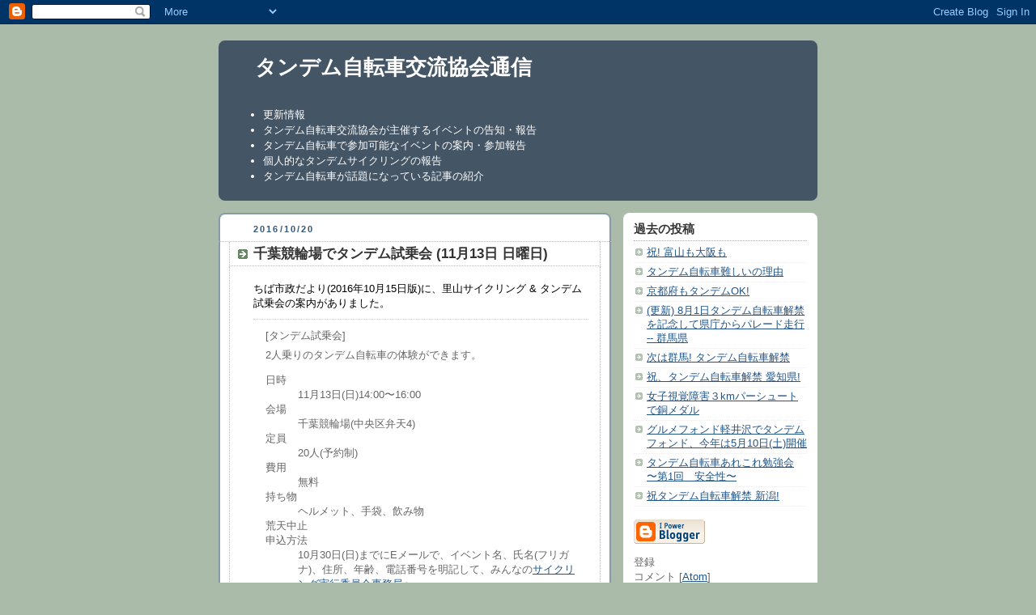

--- FILE ---
content_type: text/html; charset=UTF-8
request_url: http://blog-tclc.cycling.jp/2016/10/blog-post.html
body_size: 6962
content:
<!DOCTYPE html PUBLIC "-//W3C//DTD XHTML 1.0 Strict//EN" "http://www.w3.org/TR/xhtml1/DTD/xhtml1-strict.dtd">



<html xmlns="http://www.w3.org/1999/xhtml" xml:lang="en" lang="en" dir="ltr">

<head>
  <title>タンデム自転車交流協会通信: 千葉競輪場でタンデム試乗会 (11月13日 日曜日)</title>

  <script type="text/javascript">(function() { (function(){function b(g){this.t={};this.tick=function(h,m,f){var n=f!=void 0?f:(new Date).getTime();this.t[h]=[n,m];if(f==void 0)try{window.console.timeStamp("CSI/"+h)}catch(q){}};this.getStartTickTime=function(){return this.t.start[0]};this.tick("start",null,g)}var a;if(window.performance)var e=(a=window.performance.timing)&&a.responseStart;var p=e>0?new b(e):new b;window.jstiming={Timer:b,load:p};if(a){var c=a.navigationStart;c>0&&e>=c&&(window.jstiming.srt=e-c)}if(a){var d=window.jstiming.load;
c>0&&e>=c&&(d.tick("_wtsrt",void 0,c),d.tick("wtsrt_","_wtsrt",e),d.tick("tbsd_","wtsrt_"))}try{a=null,window.chrome&&window.chrome.csi&&(a=Math.floor(window.chrome.csi().pageT),d&&c>0&&(d.tick("_tbnd",void 0,window.chrome.csi().startE),d.tick("tbnd_","_tbnd",c))),a==null&&window.gtbExternal&&(a=window.gtbExternal.pageT()),a==null&&window.external&&(a=window.external.pageT,d&&c>0&&(d.tick("_tbnd",void 0,window.external.startE),d.tick("tbnd_","_tbnd",c))),a&&(window.jstiming.pt=a)}catch(g){}})();window.tickAboveFold=function(b){var a=0;if(b.offsetParent){do a+=b.offsetTop;while(b=b.offsetParent)}b=a;b<=750&&window.jstiming.load.tick("aft")};var k=!1;function l(){k||(k=!0,window.jstiming.load.tick("firstScrollTime"))}window.addEventListener?window.addEventListener("scroll",l,!1):window.attachEvent("onscroll",l);
 })();</script><script type="text/javascript">function a(){var b=window.location.href,c=b.split("?");switch(c.length){case 1:return b+"?m=1";case 2:return c[1].search("(^|&)m=")>=0?null:b+"&m=1";default:return null}}var d=navigator.userAgent;if(d.indexOf("Mobile")!=-1&&d.indexOf("WebKit")!=-1&&d.indexOf("iPad")==-1||d.indexOf("Opera Mini")!=-1||d.indexOf("IEMobile")!=-1){var e=a();e&&window.location.replace(e)};
</script><meta http-equiv="Content-Type" content="text/html; charset=UTF-8" />
<meta name="generator" content="Blogger" />
<link rel="icon" type="image/vnd.microsoft.icon" href="https://www.blogger.com/favicon.ico"/>
<link rel="alternate" type="application/atom+xml" title="タンデム自転車交流協会通信 - Atom" href="http://blog-tclc.cycling.jp/feeds/posts/default" />
<link rel="alternate" type="application/rss+xml" title="タンデム自転車交流協会通信 - RSS" href="http://blog-tclc.cycling.jp/feeds/posts/default?alt=rss" />
<link rel="service.post" type="application/atom+xml" title="タンデム自転車交流協会通信 - Atom" href="https://www.blogger.com/feeds/6529754478851055679/posts/default" />
<link rel="alternate" type="application/atom+xml" title="タンデム自転車交流協会通信 - Atom" href="http://blog-tclc.cycling.jp/feeds/6029089748975405563/comments/default" />
<link rel="stylesheet" type="text/css" href="https://www.blogger.com/static/v1/v-css/1601750677-blog_controls.css"/>
<link rel="stylesheet" type="text/css" href="https://www.blogger.com/dyn-css/authorization.css?targetBlogID=6529754478851055679&zx=b3e819ad-b7d9-49d9-b5aa-92dc4ab3db6f"/>


  <style type="text/css">
/*
-----------------------------------------------
Blogger Template Style
Name:     Rounders
Designer: Douglas Bowman
URL:      www.stopdesign.com
Date:     27 Feb 2004
----------------------------------------------- */


body {
  background:#aba;
  margin:0;
  padding:20px 10px;
  text-align:center;
  font:x-small/1.5em "Trebuchet MS",Verdana,Arial,Sans-serif;
  color:#333;
  font-size/* */:/**/small;
  font-size: /**/small;
  }


/* Page Structure
----------------------------------------------- */
/* The images which help create rounded corners depend on the 
   following widths and measurements. If you want to change 
   these measurements, the images will also need to change.
   */
@media all {
  #content {
    width:740px;
    margin:0 auto;
    text-align:left;
    }
  #main {
    width:485px;
    float:left;
    background:#fff url("http://www.blogblog.com/rounders/corners_main_bot.gif") no-repeat left bottom;
    margin:15px 0 0;
    padding:0 0 10px;
    color:#000;
    font-size:97%;
    line-height:1.5em;
    }
  #main2 {
    float:left;
    width:100%;
    background:url("http://www.blogblog.com/rounders/corners_main_top.gif") no-repeat left top;
    padding:10px 0 0;
    }
  #main3 {
    background:url("http://www.blogblog.com/rounders/rails_main.gif") repeat-y;
    padding:0;
    }
  #sidebar {
    width:240px;
    float:right;
    margin:15px 0 0;
    font-size:97%;
    line-height:1.5em;
    }
  }
@media handheld {
  #content {
    width:90%;
    }
  #main {
    width:100%;
    float:none;
    background:#fff;
    }
  #main2 {
    float:none;
    background:none;
    }
  #main3 {
    background:none;
    padding:0;
    }
  #sidebar {
    width:100%;
    float:none;
    }
  }


/* Links
----------------------------------------------- */
a:link {
  color:#258;
  }
a:visited {
  color:#666;
  }
a:hover {
  color:#c63;
  }
a img {
  border-width:0;
  }


/* Blog Header
----------------------------------------------- */
@media all {
  #header {
    background:#456 url("http://www.blogblog.com/rounders/corners_cap_top.gif") no-repeat left top;
    margin:0 0 0;
    padding:8px 0 0;
    color:#fff;
    }
  #header div {
    background:url("http://www.blogblog.com/rounders/corners_cap_bot.gif") no-repeat left bottom;
    padding:0 15px 8px;
    }
  }
@media handheld {
  #header {
    background:#456;
    }
  #header div {
    background:none;
    }
  }
#blog-title {
  margin:0;
  padding:10px 30px 5px;
  font-size:200%;
  line-height:1.2em;
  }
#blog-title a {
  text-decoration:none;
  color:#fff;
  }
#description {
  margin:0;
  padding:5px 30px 10px;
  font-size:94%;
  line-height:1.5em;
  }


/* Posts
----------------------------------------------- */
.date-header {
  margin:0 28px 0 43px;
  font-size:85%;
  line-height:2em;
  text-transform:uppercase;
  letter-spacing:.2em;
  color:#357;
  }
.post {
  margin:.3em 0 25px;
  padding:0 13px;
  border:1px dotted #bbb;
  border-width:1px 0;
  }
.post-title {
  margin:0;
  font-size:135%;
  line-height:1.5em;
  background:url("http://www.blogblog.com/rounders/icon_arrow.gif") no-repeat 10px .5em;
  display:block;
  border:1px dotted #bbb;
  border-width:0 1px 1px;
  padding:2px 14px 2px 29px;
  color:#333;
  }
a.title-link, .post-title strong {
  text-decoration:none;
  display:block;
  }
a.title-link:hover {
  background-color:#ded;
  color:#000;
  }
.post-body {
  border:1px dotted #bbb;
  border-width:0 1px 1px;
  border-bottom-color:#fff;
  padding:10px 14px 1px 29px;
  }
html>body .post-body {
  border-bottom-width:0;
  }
.post p {
  margin:0 0 .75em;
  }
p.post-footer {
  background:#ded;
  margin:0;
  padding:2px 14px 2px 29px;
  border:1px dotted #bbb;
  border-width:1px;
  border-bottom:1px solid #eee;
  font-size:100%;
  line-height:1.5em;
  color:#666;
  text-align:right;
  }
html>body p.post-footer {
  border-bottom-color:transparent;
  }
p.post-footer em {
  display:block;
  float:left;
  text-align:left;
  font-style:normal;
  }
a.comment-link {
  /* IE5.0/Win doesn't apply padding to inline elements,
     so we hide these two declarations from it */
  background/* */:/**/url("http://www.blogblog.com/rounders/icon_comment.gif") no-repeat 0 45%;
  padding-left:14px;
  }
html>body a.comment-link {
  /* Respecified, for IE5/Mac's benefit */
  background:url("http://www.blogblog.com/rounders/icon_comment.gif") no-repeat 0 45%;
  padding-left:14px;
  }
.post img {
  margin:0 0 5px 0;
  padding:4px;
  border:1px solid #ccc;
  }
blockquote {
  margin:.75em 0;
  border:1px dotted #ccc;
  border-width:1px 0;
  padding:5px 15px;
  color:#666;
  }
.post blockquote p {
  margin:.5em 0;
  }


/* Comments
----------------------------------------------- */
#comments {
  margin:-25px 13px 0;
  border:1px dotted #ccc;
  border-width:0 1px 1px;
  padding:20px 0 15px 0;
  }
#comments h4 {
  margin:0 0 10px;
  padding:0 14px 2px 29px;
  border-bottom:1px dotted #ccc;
  font-size:120%;
  line-height:1.4em;
  color:#333;
  }
#comments-block {
  margin:0 15px 0 9px;
  }
.comment-data {
  background:url("http://www.blogblog.com/rounders/icon_comment.gif") no-repeat 2px .3em;
  margin:.5em 0;
  padding:0 0 0 20px;
  color:#666;
  }
.comment-poster {
  font-weight:bold;
  }
.comment-body {
  margin:0 0 1.25em;
  padding:0 0 0 20px;
  }
.comment-body p {
  margin:0 0 .5em;
  }
.comment-timestamp {
  margin:0 0 .5em;
  padding:0 0 .75em 20px;
  color:#666;
  }
.comment-timestamp a:link {
  color:#666;
  }
.deleted-comment {
  font-style:italic;
  color:gray;
  }
.paging-control-container {
  float: right;
  margin: 0px 6px 0px 0px;
  font-size: 80%;
}
.unneeded-paging-control {
  visibility: hidden;
}


/* Profile
----------------------------------------------- */
@media all {
  #profile-container {
    background:#cdc url("http://www.blogblog.com/rounders/corners_prof_bot.gif") no-repeat left bottom;
    margin:0 0 15px;
    padding:0 0 10px;
    color:#345;
    }
  #profile-container h2 {
    background:url("http://www.blogblog.com/rounders/corners_prof_top.gif") no-repeat left top;
    padding:10px 15px .2em;
    margin:0;
    border-width:0;
    font-size:115%;
    line-height:1.5em;
    color:#234;
    }
  }
@media handheld {
  #profile-container {
    background:#cdc;
    }
  #profile-container h2 {
    background:none;
    }
  }
.profile-datablock {
  margin:0 15px .5em;
  border-top:1px dotted #aba;
  padding-top:8px;
  }
.profile-img {display:inline;}
.profile-img img {
  float:left;
  margin:0 10px 5px 0;
  border:4px solid #fff;
  }
.profile-data strong {
  display:block;
  }
#profile-container p {
  margin:0 15px .5em;
  }
#profile-container .profile-textblock {
  clear:left;
  }
#profile-container a {
  color:#258;
  }
.profile-link a {
  background:url("http://www.blogblog.com/rounders/icon_profile.gif") no-repeat 0 .1em;
  padding-left:15px;
  font-weight:bold;
  }
ul.profile-datablock {
  list-style-type:none;
  }


/* Sidebar Boxes
----------------------------------------------- */
@media all {
  .box {
    background:#fff url("http://www.blogblog.com/rounders/corners_side_top.gif") no-repeat left top;
    margin:0 0 15px;
    padding:10px 0 0;
    color:#666;
    }
  .box2 {
    background:url("http://www.blogblog.com/rounders/corners_side_bot.gif") no-repeat left bottom;
    padding:0 13px 8px;
    }
  }
@media handheld {
  .box {
    background:#fff;
    }
  .box2 {
    background:none;
    }
  }
.sidebar-title {
  margin:0;
  padding:0 0 .2em;
  border-bottom:1px dotted #9b9;
  font-size:115%;
  line-height:1.5em;
  color:#333;
  }
.box ul {
  margin:.5em 0 1.25em;
  padding:0 0px;
  list-style:none;
  }
.box ul li {
  background:url("http://www.blogblog.com/rounders/icon_arrow_sm.gif") no-repeat 2px .25em;
  margin:0;
  padding:0 0 3px 16px;
  margin-bottom:3px;
  border-bottom:1px dotted #eee;
  line-height:1.4em;
  }
.box p {
  margin:0 0 .6em;
  }


/* Footer
----------------------------------------------- */
#footer {
  clear:both;
  margin:0;
  padding:15px 0 0;
  }
@media all {
  #footer div {
    background:#456 url("http://www.blogblog.com/rounders/corners_cap_top.gif") no-repeat left top;
    padding:8px 0 0;
    color:#fff;
    }
  #footer div div {
    background:url("http://www.blogblog.com/rounders/corners_cap_bot.gif") no-repeat left bottom;
    padding:0 15px 8px;
    }
  }
@media handheld {
  #footer div {
    background:#456;
    }
  #footer div div {
    background:none;
    }
  }
#footer hr {display:none;}
#footer p {margin:0;}
#footer a {color:#fff;}


/* Feeds
----------------------------------------------- */
#blogfeeds {
  }
#postfeeds {
  padding:0 15px 0;
  }
  </style>


<meta name='google-adsense-platform-account' content='ca-host-pub-1556223355139109'/>
<meta name='google-adsense-platform-domain' content='blogspot.com'/>
<!-- --><style type="text/css">@import url(https://www.blogger.com/static/v1/v-css/navbar/3334278262-classic.css);
div.b-mobile {display:none;}
</style>

</head>



<body><script type="text/javascript">
    function setAttributeOnload(object, attribute, val) {
      if(window.addEventListener) {
        window.addEventListener('load',
          function(){ object[attribute] = val; }, false);
      } else {
        window.attachEvent('onload', function(){ object[attribute] = val; });
      }
    }
  </script>
<div id="navbar-iframe-container"></div>
<script type="text/javascript" src="https://apis.google.com/js/platform.js"></script>
<script type="text/javascript">
      gapi.load("gapi.iframes:gapi.iframes.style.bubble", function() {
        if (gapi.iframes && gapi.iframes.getContext) {
          gapi.iframes.getContext().openChild({
              url: 'https://www.blogger.com/navbar/6529754478851055679?origin\x3dhttp://blog-tclc.cycling.jp',
              where: document.getElementById("navbar-iframe-container"),
              id: "navbar-iframe"
          });
        }
      });
    </script>



<!-- Begin #content - Centers all content and provides edges for floated columns -->

<div id="content">



<!-- Blog Header -->

<div id="header"><div>

  <h1 id="blog-title">
    <a href="http://blog-tclc.cycling.jp/">
	タンデム自転車交流協会通信
	</a>
  </h1>
  <p id="description"><ul>
<li>更新情報</li>
<li>タンデム自転車交流協会が主催するイベントの告知・報告</li>
<li>タンデム自転車で参加可能なイベントの案内・参加報告</li>
<li>個人的なタンデムサイクリングの報告</li>
<li>タンデム自転車が話題になっている記事の紹介</li>
</ul></p>

</div></div>





<!-- Begin #main - Contains main-column blog content -->

<div id="main"><div id="main2"><div id="main3">



    
  <h2 class="date-header">2016/10/20</h2>
  

         <!-- Begin .post -->

  <div class="post"><a name="6029089748975405563"></a>

     
	 
    <h3 class="post-title">
	 千葉競輪場でタンデム試乗会 (11月13日 日曜日)
    </h3>
	 
    

         <div class="post-body">

          <p>
      <div style="clear:both;"></div><p>ちば市政だより(2016年10月15日版)に、里山サイクリング &amp; タンデム試乗会の案内がありました。
<blockquote>
<p>[タンデム試乗会]
<p>2人乗りのタンデム自転車の体験ができます。
<dl>
<dt>日時</dt><dd>11月13日(日)14:00〜16:00</dd>
<dt>会場</dt><dd>千葉競輪場(中央区弁天4)</dd>
<dt>定員</dt><dd>20人(予約制)</dd>
<dt>費用</dt><dd>無料</dd>
<dt>持ち物</dt><dd>ヘルメット、手袋、飲み物</dd>
<dt>荒天中止</dt>
<dt>申込方法</dt><dd>10月30日(日)までにEメールで、イベント名、氏名(フリガナ)、住所、年齢、電話番号を明記して、みんなの<a href="mailto:e.watanabe2008@gmail.com">サイクリング実行委員会事務局</a>へ。</dd>
</dl>
</blockquote>
<p>記事全文: ちば市政だより 平成28年10月15日号<a href="https://www.city.chiba.jp/shimin/shimin/kohokocho/dayori16/documents/1015-05.pdf">5面</a>(PDF)
<hr />
<p>今回、私は参加できないのですけれど、競輪場は走ってみるととっても気持ちいいところです。興味のあるかたはどうぞ。パイロットが不足気味とのことですので、パイロットとしての参加も歓迎です。
<p>また、同日前半のイベント「里山サイクリング」もとても良いコースです。こちらは残念ながらタンデム自転車での参加はできません。いつかできるようになりますように。<div style="clear:both; padding-bottom:0.25em"></div><p class="blogger-labels">ラベル: <a rel='tag' href="http://blog-tclc.cycling.jp/search/label/%E8%A9%B1%E9%A1%8C">話題</a></p>
    </p>

        </div>

        <p class="post-footer">

      <em>kaz さんの投稿 @ <a href="http://blog-tclc.cycling.jp/2016/10/blog-post.html" title="permanent link">21:00</a></em> &nbsp;
      
         <a class="comment-link" href="http://blog-tclc.cycling.jp/2016/10/blog-post.html#comment-form"location.href=http://blog-tclc.cycling.jp/2016/10/blog-post.html#comment-form;><span style="text-transform:lowercase">0 件のコメント</span></a>
      
 <span class="item-control blog-admin pid-2022223659"><a style="border:none;" href="https://www.blogger.com/post-edit.g?blogID=6529754478851055679&postID=6029089748975405563&from=pencil" title="投稿を編集"><img class="icon-action" alt="" src="https://resources.blogblog.com/img/icon18_edit_allbkg.gif" height="18" width="18"></a></span>
    </p>

    </div>

  <!-- End .post -->

        <!-- Begin #comments -->
 

  <div id="comments">

	<a name="comments"></a>

        <h4>0 件のコメント:</h4>

        <dl id="comments-block">
          
      
    

    </dl>
		<p class="comment-timestamp">
    <div class='comment-form'>
<a name='comment-form'></a>
<h4>コメントを投稿</h4><p></p>
<a id='comment-editor-src' href='https://www.blogger.com/comment/frame/6529754478851055679?po=6029089748975405563&hl=ja&saa=85391&origin=http://blog-tclc.cycling.jp'></a><iframe id='comment-editor' src='' class='blogger-iframe-colorize' width='100%' height='410' scrolling='no' frameborder='0' allowtransparency='true'></iframe>
<script type="text/javascript" src="https://www.blogger.com/static/v1/jsbin/2210189538-iframe_colorizer.js"></script>
</div>
    </p>
    <p id="postfeeds">登録 コメントの投稿 [<a target="_blank" href="http://blog-tclc.cycling.jp/feeds/6029089748975405563/comments/default" type="application/atom+xml">Atom</a>]</p>
    	    
    


		<p style="padding-left:20px;">
	<a href="http://blog-tclc.cycling.jp/">&lt;&lt; ホーム</a>
    </p>
    </div>



  <!-- End #comments -->





</div></div></div>

<!-- End #main -->









<!-- Begin #sidebar -->

<div id="sidebar">

    <!-- Begin #profile-container -->


  <!-- End #profile -->



    <!-- Begin .box -->

  <div class="box"><div class="box2"><div class="box3">
    
        

      <h2 class="sidebar-title">過去の投稿</h2>
    <ul id="recently">
    
        <li><a href="http://blog-tclc.cycling.jp/2016/08/blog-post.html">&#31069;! &#23500;&#23665;&#12418;&#22823;&#38442;&#12418;</a></li>
     
        <li><a href="http://blog-tclc.cycling.jp/2015/12/blog-post.html">&#12479;&#12531;&#12487;&#12512;&#33258;&#36578;&#36554;&#38627;&#12375;&#12356;&#12398;&#29702;&#30001;</a></li>
     
        <li><a href="http://blog-tclc.cycling.jp/2015/12/ok.html">&#20140;&#37117;&#24220;&#12418;&#12479;&#12531;&#12487;&#12512;OK!</a></li>
     
        <li><a href="http://blog-tclc.cycling.jp/2015/07/81.html">(&#26356;&#26032;) 8&#26376;1&#26085;&#12479;&#12531;&#12487;&#12512;&#33258;&#36578;&#36554;&#35299;&#31105;&#12434;&#35352;&#24565;&#12375;&#12390;&#30476;&#24193;&#12363;&#12425;&#12497;&#12524;&#12540;&#12489;&#36208;&#34892; -- &#32676;&#39340;&#30476;</a></li>
     
        <li><a href="http://blog-tclc.cycling.jp/2015/05/blog-post.html">&#27425;&#12399;&#32676;&#39340;! &#12479;&#12531;&#12487;&#12512;&#33258;&#36578;&#36554;&#35299;&#31105;</a></li>
     
        <li><a href="http://blog-tclc.cycling.jp/2015/04/blog-post.html">&#31069;&#12289;&#12479;&#12531;&#12487;&#12512;&#33258;&#36578;&#36554;&#35299;&#31105; &#24859;&#30693;&#30476;!</a></li>
     
        <li><a href="http://blog-tclc.cycling.jp/2014/04/km.html">&#22899;&#23376;&#35222;&#35226;&#38556;&#23475;&#65299;km&#12497;&#12540;&#12471;&#12517;&#12540;&#12488;&#12391;&#37509;&#12513;&#12480;&#12523;</a></li>
     
        <li><a href="http://blog-tclc.cycling.jp/2014/03/510.html">&#12464;&#12523;&#12513;&#12501;&#12457;&#12531;&#12489;&#36605;&#20117;&#27810;&#12391;&#12479;&#12531;&#12487;&#12512;&#12501;&#12457;&#12531;&#12489;&#12289;&#20170;&#24180;&#12399;5&#26376;10&#26085;(&#22303;)&#38283;&#20652;</a></li>
     
        <li><a href="http://blog-tclc.cycling.jp/2014/03/1.html">&#12479;&#12531;&#12487;&#12512;&#33258;&#36578;&#36554;&#12354;&#12428;&#12371;&#12428;&#21193;&#24375;&#20250; &#12316;&#31532;1&#22238;&#12288;&#23433;&#20840;&#24615;&#12316;</a></li>
     
        <li><a href="http://blog-tclc.cycling.jp/2014/03/blog-post.html">&#31069;&#12479;&#12531;&#12487;&#12512;&#33258;&#36578;&#36554;&#35299;&#31105; &#26032;&#28511;!</a></li>
     
  </ul>

    
      <p id="powered-by"><a href="http://www.blogger.com"><img src="http://buttons.blogger.com/bloggerbutton1.gif" alt="Powered by Blogger" /></a></p>
      <p id="blogfeeds">登録<br />コメント [<a target="_blank" href="http://blog-tclc.cycling.jp/feeds/posts/default" type="application/atom+xml">Atom</a>]</p>

        <!--

    <p>This is a paragraph of text that could go in the sidebar.</p>

    -->

    </div></div></div>

  <!-- End .box -->




</div>

<!-- End #sidebar -->









<!-- Begin #footer -->

<div id="footer"><div><div><hr />



  <p><!-- This is an optional footer. If you want text here, place it inside these tags, and remove this comment. -->&nbsp;</p>



</div></div></div>

<!-- End #footer -->








</div>

<!-- End #content -->



</body>

</html>